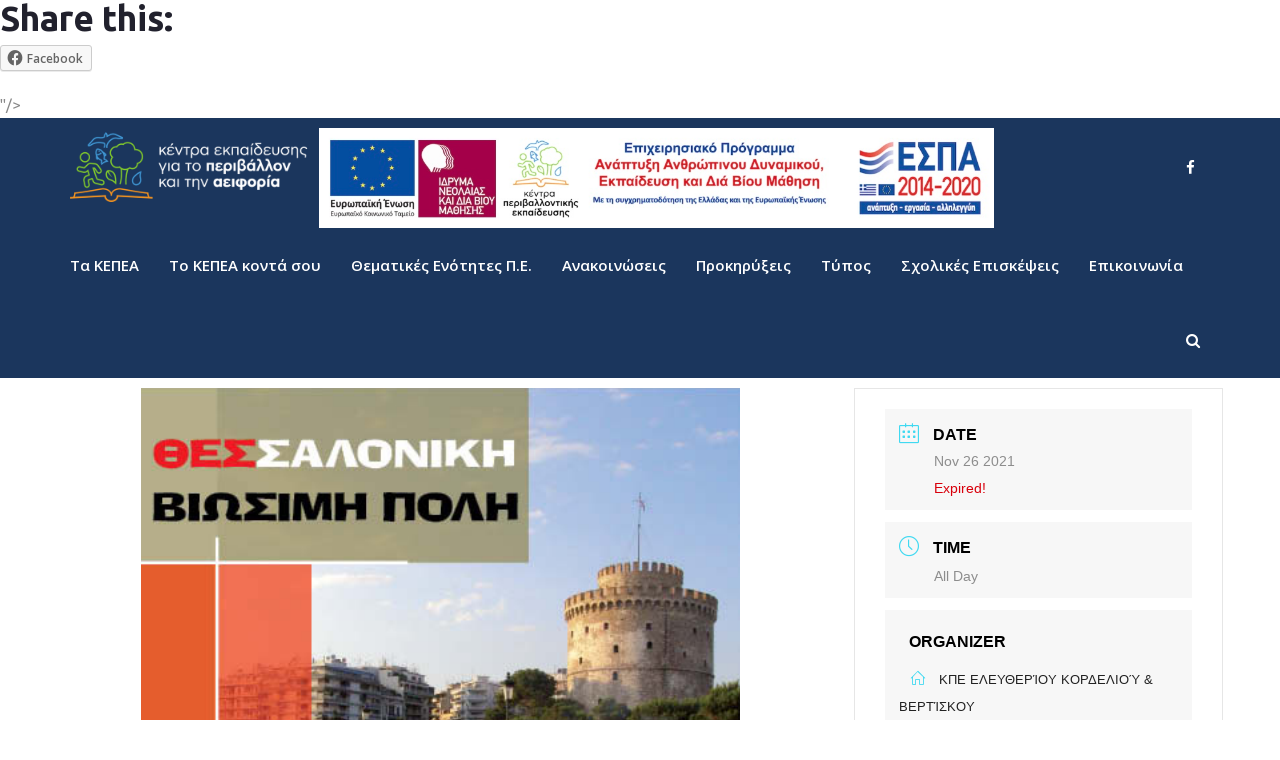

--- FILE ---
content_type: text/html; charset=UTF-8
request_url: https://kpe.inedivim.gr/events/%CF%86%CF%85%CF%84%CE%B5%CF%8D%CE%BF%CF%85%CE%BC%CE%B5-%CE%B4%CE%AD%CE%BD%CF%84%CF%81%CE%B1-%CF%83%CF%84%CE%B9%CF%82-%CF%83%CF%87%CE%BF%CE%BB%CE%B9%CE%BA%CE%AD%CF%82-%CE%B1%CF%85%CE%BB%CE%AD-991-120-3/
body_size: 20760
content:
<!DOCTYPE html>
<html lang="en-US" prefix="og: http://ogp.me/ns# fb: http://ogp.me/ns/fb#" class="no-js no-svg">
<head>
<meta charset="UTF-8">
<meta name="viewport" content="width=device-width, initial-scale=1">
<link rel="profile" href="https://gmpg.org/xfn/11">
<title>«Θεσσαλονίκη, βιώσιμη πόλη» &#8211; Εκπαιδευτικό πρόγραμμα του ΚΠΕ Ελευθερίου &#8211; Κορδελιού &#038; Βερτίσκου &#8211; Κέντρα Εκπαίδευσης για το Περιβάλλον και την Αειφορία</title>
<meta name='robots' content='max-image-preview:large' />
<link rel='dns-prefetch' href='//fonts.googleapis.com' />
<link rel='dns-prefetch' href='//s.w.org' />
<link rel='preconnect' href='https://fonts.gstatic.com' crossorigin />
<link rel="alternate" type="application/rss+xml" title="Κέντρα Εκπαίδευσης για το Περιβάλλον και την Αειφορία &raquo; Feed" href="https://kpe.inedivim.gr/feed/" />
<link rel="alternate" type="application/rss+xml" title="Κέντρα Εκπαίδευσης για το Περιβάλλον και την Αειφορία &raquo; Comments Feed" href="https://kpe.inedivim.gr/comments/feed/" />
<meta property="og:title" content="«Θεσσαλονίκη, βιώσιμη πόλη» &#8211; Εκπαιδευτικό πρόγραμμα του ΚΠΕ Ελευθερίου &#8211; Κορδελιού &#038; Βερτίσκου"/>
<meta property="og:type" content="article"/>
<meta property="og:url" content="https://kpe.inedivim.gr/events/%cf%86%cf%85%cf%84%ce%b5%cf%8d%ce%bf%cf%85%ce%bc%ce%b5-%ce%b4%ce%ad%ce%bd%cf%84%cf%81%ce%b1-%cf%83%cf%84%ce%b9%cf%82-%cf%83%cf%87%ce%bf%ce%bb%ce%b9%ce%ba%ce%ad%cf%82-%ce%b1%cf%85%ce%bb%ce%ad-991-120-3/"/>
<meta property="og:site_name" content="Κέντρα Εκπαίδευσης για το Περιβάλλον και την Αειφορία"/>
<meta property="og:description" content="<p>Το ΚΠΕ Ελευθερίου &#8211; Κορδελιού &#038; Βερτίσκου πρόκειται να υλοποιήσει το εκπαιδευτικό πρόγραμμα «Θεσσαλονίκη, βιώσιμη πόλη», 26 Νοεμβρίου, φιλοξενώντας το 2ο Δημοτικό σχολείο Καρδίας. Χώρος υλοποίησης: Στους δρόμους και τις πλατείες του κέντρου της πόλης. Συνάντηση έξω από τον Λευκό Πύργο. Περιγραφή: Στη διάρκεια μιας διαδρομής στην πόλη κοντά στον Λευκό Πύργο, οι μαθητές παρατηρούν</p>
<div class="sharedaddy sd-sharing-enabled"><div class="robots-nocontent sd-block sd-social sd-social-icon-text sd-sharing"><h3 class="sd-title">Share this:</h3><div class="sd-content"><ul><li class="share-facebook"><a rel="nofollow noopener noreferrer" data-shared="sharing-facebook-7746" class="share-facebook sd-button share-icon" href="https://kpe.inedivim.gr/events/%cf%86%cf%85%cf%84%ce%b5%cf%8d%ce%bf%cf%85%ce%bc%ce%b5-%ce%b4%ce%ad%ce%bd%cf%84%cf%81%ce%b1-%cf%83%cf%84%ce%b9%cf%82-%cf%83%cf%87%ce%bf%ce%bb%ce%b9%ce%ba%ce%ad%cf%82-%ce%b1%cf%85%ce%bb%ce%ad-991-120-3/?share=facebook" target="_blank" title="Click to share on Facebook"><span>Facebook</span></a></li><li class="share-end"></li></ul></div></div></div>"/>
<meta property="og:image" content="https://kpe.inedivim.gr/wp-content/uploads/2021/10/Untitled-1-599x456.png"/>
<meta property="og:image:width" content="599"/>
<meta property="og:image:height" content="456"/>
		<!-- This site uses the Google Analytics by MonsterInsights plugin v8.10.0 - Using Analytics tracking - https://www.monsterinsights.com/ -->
		<!-- Note: MonsterInsights is not currently configured on this site. The site owner needs to authenticate with Google Analytics in the MonsterInsights settings panel. -->
					<!-- No UA code set -->
				<!-- / Google Analytics by MonsterInsights -->
				<script type="text/javascript">
			window._wpemojiSettings = {"baseUrl":"https:\/\/s.w.org\/images\/core\/emoji\/13.0.1\/72x72\/","ext":".png","svgUrl":"https:\/\/s.w.org\/images\/core\/emoji\/13.0.1\/svg\/","svgExt":".svg","source":{"concatemoji":"https:\/\/kpe.inedivim.gr\/wp-includes\/js\/wp-emoji-release.min.js?ver=5.7.14"}};
			!function(e,a,t){var n,r,o,i=a.createElement("canvas"),p=i.getContext&&i.getContext("2d");function s(e,t){var a=String.fromCharCode;p.clearRect(0,0,i.width,i.height),p.fillText(a.apply(this,e),0,0);e=i.toDataURL();return p.clearRect(0,0,i.width,i.height),p.fillText(a.apply(this,t),0,0),e===i.toDataURL()}function c(e){var t=a.createElement("script");t.src=e,t.defer=t.type="text/javascript",a.getElementsByTagName("head")[0].appendChild(t)}for(o=Array("flag","emoji"),t.supports={everything:!0,everythingExceptFlag:!0},r=0;r<o.length;r++)t.supports[o[r]]=function(e){if(!p||!p.fillText)return!1;switch(p.textBaseline="top",p.font="600 32px Arial",e){case"flag":return s([127987,65039,8205,9895,65039],[127987,65039,8203,9895,65039])?!1:!s([55356,56826,55356,56819],[55356,56826,8203,55356,56819])&&!s([55356,57332,56128,56423,56128,56418,56128,56421,56128,56430,56128,56423,56128,56447],[55356,57332,8203,56128,56423,8203,56128,56418,8203,56128,56421,8203,56128,56430,8203,56128,56423,8203,56128,56447]);case"emoji":return!s([55357,56424,8205,55356,57212],[55357,56424,8203,55356,57212])}return!1}(o[r]),t.supports.everything=t.supports.everything&&t.supports[o[r]],"flag"!==o[r]&&(t.supports.everythingExceptFlag=t.supports.everythingExceptFlag&&t.supports[o[r]]);t.supports.everythingExceptFlag=t.supports.everythingExceptFlag&&!t.supports.flag,t.DOMReady=!1,t.readyCallback=function(){t.DOMReady=!0},t.supports.everything||(n=function(){t.readyCallback()},a.addEventListener?(a.addEventListener("DOMContentLoaded",n,!1),e.addEventListener("load",n,!1)):(e.attachEvent("onload",n),a.attachEvent("onreadystatechange",function(){"complete"===a.readyState&&t.readyCallback()})),(n=t.source||{}).concatemoji?c(n.concatemoji):n.wpemoji&&n.twemoji&&(c(n.twemoji),c(n.wpemoji)))}(window,document,window._wpemojiSettings);
		</script>
		<style type="text/css">
img.wp-smiley,
img.emoji {
	display: inline !important;
	border: none !important;
	box-shadow: none !important;
	height: 1em !important;
	width: 1em !important;
	margin: 0 .07em !important;
	vertical-align: -0.1em !important;
	background: none !important;
	padding: 0 !important;
}
</style>
	<link rel='stylesheet' id='wsi-css-css'  href='https://kpe.inedivim.gr/wp-content/plugins/wp-social-broadcast/assets/css/style.css?ver=1.0.0' type='text/css' media='all' />
<link rel='stylesheet' id='mec-select2-style-css'  href='https://kpe.inedivim.gr/wp-content/plugins/modern-events-calendar-lite/assets/packages/select2/select2.min.css?ver=6.0.0' type='text/css' media='all' />
<link rel='stylesheet' id='mec-font-icons-css'  href='https://kpe.inedivim.gr/wp-content/plugins/modern-events-calendar-lite/assets/css/iconfonts.css?ver=5.7.14' type='text/css' media='all' />
<link rel='stylesheet' id='mec-frontend-style-css'  href='https://kpe.inedivim.gr/wp-content/plugins/modern-events-calendar-lite/assets/css/frontend.min.css?ver=6.0.0' type='text/css' media='all' />
<link rel='stylesheet' id='mec-tooltip-style-css'  href='https://kpe.inedivim.gr/wp-content/plugins/modern-events-calendar-lite/assets/packages/tooltip/tooltip.css?ver=5.7.14' type='text/css' media='all' />
<link rel='stylesheet' id='mec-tooltip-shadow-style-css'  href='https://kpe.inedivim.gr/wp-content/plugins/modern-events-calendar-lite/assets/packages/tooltip/tooltipster-sideTip-shadow.min.css?ver=5.7.14' type='text/css' media='all' />
<link rel='stylesheet' id='featherlight-css'  href='https://kpe.inedivim.gr/wp-content/plugins/modern-events-calendar-lite/assets/packages/featherlight/featherlight.css?ver=5.7.14' type='text/css' media='all' />
<link rel='stylesheet' id='mec-lity-style-css'  href='https://kpe.inedivim.gr/wp-content/plugins/modern-events-calendar-lite/assets/packages/lity/lity.min.css?ver=5.7.14' type='text/css' media='all' />
<link rel='stylesheet' id='mec-general-calendar-style-css'  href='https://kpe.inedivim.gr/wp-content/plugins/modern-events-calendar-lite/assets/css/mec-general-calendar.css?ver=5.7.14' type='text/css' media='all' />
<link rel='stylesheet' id='wp-block-library-css'  href='https://kpe.inedivim.gr/wp-includes/css/dist/block-library/style.min.css?ver=5.7.14' type='text/css' media='all' />
<style id='wp-block-library-inline-css' type='text/css'>
.has-text-align-justify{text-align:justify;}
</style>
<link rel='stylesheet' id='wp-block-library-theme-css'  href='https://kpe.inedivim.gr/wp-includes/css/dist/block-library/theme.min.css?ver=5.7.14' type='text/css' media='all' />
<link rel='stylesheet' id='mediaelement-css'  href='https://kpe.inedivim.gr/wp-includes/js/mediaelement/mediaelementplayer-legacy.min.css?ver=4.2.16' type='text/css' media='all' />
<link rel='stylesheet' id='wp-mediaelement-css'  href='https://kpe.inedivim.gr/wp-includes/js/mediaelement/wp-mediaelement.min.css?ver=5.7.14' type='text/css' media='all' />
<link rel='stylesheet' id='contact-form-7-css'  href='https://kpe.inedivim.gr/wp-content/plugins/contact-form-7/includes/css/styles.css?ver=5.5.1' type='text/css' media='all' />
<link rel='stylesheet' id='rs-plugin-settings-css'  href='https://kpe.inedivim.gr/wp-content/plugins/revslider/public/assets/css/rs6.css?ver=6.2.23' type='text/css' media='all' />
<style id='rs-plugin-settings-inline-css' type='text/css'>
#rs-demo-id {}
</style>
<link rel='stylesheet' id='wpsl-styles-css'  href='https://kpe.inedivim.gr/wp-content/plugins/wp-store-locator/css/styles.min.css?ver=2.2.234' type='text/css' media='all' />
<link rel='stylesheet' id='js_composer_front-css'  href='https://kpe.inedivim.gr/wp-content/plugins/js_composer/assets/css/js_composer.min.css?ver=6.6.0' type='text/css' media='all' />
<link rel='stylesheet' id='breno-min-css'  href='https://kpe.inedivim.gr/wp-content/themes/breno/assets/css/theme.min.css?ver=1.0' type='text/css' media='all' />
<link rel='stylesheet' id='breno-style-css'  href='https://kpe.inedivim.gr/wp-content/themes/breno/style.css?ver=1.0' type='text/css' media='all' />
<link rel='stylesheet' id='breno-shortcode-css'  href='https://kpe.inedivim.gr/wp-content/themes/breno/assets/css/shortcode.css?ver=1.0' type='text/css' media='all' />
<link rel='stylesheet' id='breno-theme-style-css'  href='https://kpe.inedivim.gr/wp-content/uploads/breno/theme_1.css?ver=1.0.9' type='text/css' media='all' />
<style id='breno-theme-style-inline-css' type='text/css'>

	/*
	 * Breno Theme Post Style
	 */


</style>
<link rel="preload" as="style" href="https://fonts.googleapis.com/css?family=Ubuntu:300,400,500,700,300italic,400italic,500italic,700italic%7COpen%20Sans:700,600&#038;subset=latin&#038;display=swap&#038;ver=1668724154" /><link rel="stylesheet" href="https://fonts.googleapis.com/css?family=Ubuntu:300,400,500,700,300italic,400italic,500italic,700italic%7COpen%20Sans:700,600&#038;subset=latin&#038;display=swap&#038;ver=1668724154" media="print" onload="this.media='all'"><noscript><link rel="stylesheet" href="https://fonts.googleapis.com/css?family=Ubuntu:300,400,500,700,300italic,400italic,500italic,700italic%7COpen%20Sans:700,600&#038;subset=latin&#038;display=swap&#038;ver=1668724154" /></noscript><link rel='stylesheet' id='social-logos-css'  href='https://kpe.inedivim.gr/wp-content/plugins/jetpack/_inc/social-logos/social-logos.min.css?ver=10.2.2' type='text/css' media='all' />
<link rel='stylesheet' id='jetpack_css-css'  href='https://kpe.inedivim.gr/wp-content/plugins/jetpack/css/jetpack.css?ver=10.2.2' type='text/css' media='all' />
<script type='text/javascript' src='https://kpe.inedivim.gr/wp-includes/js/jquery/jquery.min.js?ver=3.5.1' id='jquery-core-js'></script>
<script type='text/javascript' src='https://kpe.inedivim.gr/wp-includes/js/jquery/jquery-migrate.min.js?ver=3.3.2' id='jquery-migrate-js'></script>
<script type='text/javascript' src='https://kpe.inedivim.gr/wp-content/plugins/modern-events-calendar-lite/assets/js/mec-general-calendar.js?ver=6.0.0' id='mec-general-calendar-script-js'></script>
<script type='text/javascript' id='mec-frontend-script-js-extra'>
/* <![CDATA[ */
var mecdata = {"day":"day","days":"days","hour":"hour","hours":"hours","minute":"minute","minutes":"minutes","second":"second","seconds":"seconds","elementor_edit_mode":"no","recapcha_key":"","ajax_url":"https:\/\/kpe.inedivim.gr\/wp-admin\/admin-ajax.php","fes_nonce":"4b6b895fca","current_year":"2026","current_month":"01","datepicker_format":"dd.mm.yy&d.m.Y"};
/* ]]> */
</script>
<script type='text/javascript' src='https://kpe.inedivim.gr/wp-content/plugins/modern-events-calendar-lite/assets/js/frontend.js?ver=6.0.0' id='mec-frontend-script-js'></script>
<script type='text/javascript' src='https://kpe.inedivim.gr/wp-content/plugins/modern-events-calendar-lite/assets/js/events.js?ver=6.0.0' id='mec-events-script-js'></script>
<script type='text/javascript' src='https://kpe.inedivim.gr/wp-content/plugins/revslider/public/assets/js/rbtools.min.js?ver=6.2.23' id='tp-tools-js'></script>
<script type='text/javascript' src='https://kpe.inedivim.gr/wp-content/plugins/revslider/public/assets/js/rs6.min.js?ver=6.2.23' id='revmin-js'></script>
<!--[if lt IE 9]>
<script type='text/javascript' src='https://kpe.inedivim.gr/wp-content/themes/breno/assets/js/html5.js?ver=3.7.3' id='html5-js'></script>
<![endif]-->
<link rel="https://api.w.org/" href="https://kpe.inedivim.gr/wp-json/" /><link rel="alternate" type="application/json" href="https://kpe.inedivim.gr/wp-json/wp/v2/mec-events/7746" /><link rel="EditURI" type="application/rsd+xml" title="RSD" href="https://kpe.inedivim.gr/xmlrpc.php?rsd" />
<link rel="wlwmanifest" type="application/wlwmanifest+xml" href="https://kpe.inedivim.gr/wp-includes/wlwmanifest.xml" /> 
<meta name="generator" content="WordPress 5.7.14" />
<link rel="canonical" href="https://kpe.inedivim.gr/events/%cf%86%cf%85%cf%84%ce%b5%cf%8d%ce%bf%cf%85%ce%bc%ce%b5-%ce%b4%ce%ad%ce%bd%cf%84%cf%81%ce%b1-%cf%83%cf%84%ce%b9%cf%82-%cf%83%cf%87%ce%bf%ce%bb%ce%b9%ce%ba%ce%ad%cf%82-%ce%b1%cf%85%ce%bb%ce%ad-991-120-3/" />
<link rel='shortlink' href='https://kpe.inedivim.gr/?p=7746' />
<link rel="alternate" type="application/json+oembed" href="https://kpe.inedivim.gr/wp-json/oembed/1.0/embed?url=https%3A%2F%2Fkpe.inedivim.gr%2Fevents%2F%25cf%2586%25cf%2585%25cf%2584%25ce%25b5%25cf%258d%25ce%25bf%25cf%2585%25ce%25bc%25ce%25b5-%25ce%25b4%25ce%25ad%25ce%25bd%25cf%2584%25cf%2581%25ce%25b1-%25cf%2583%25cf%2584%25ce%25b9%25cf%2582-%25cf%2583%25cf%2587%25ce%25bf%25ce%25bb%25ce%25b9%25ce%25ba%25ce%25ad%25cf%2582-%25ce%25b1%25cf%2585%25ce%25bb%25ce%25ad-991-120-3%2F" />
<link rel="alternate" type="text/xml+oembed" href="https://kpe.inedivim.gr/wp-json/oembed/1.0/embed?url=https%3A%2F%2Fkpe.inedivim.gr%2Fevents%2F%25cf%2586%25cf%2585%25cf%2584%25ce%25b5%25cf%258d%25ce%25bf%25cf%2585%25ce%25bc%25ce%25b5-%25ce%25b4%25ce%25ad%25ce%25bd%25cf%2584%25cf%2581%25ce%25b1-%25cf%2583%25cf%2584%25ce%25b9%25cf%2582-%25cf%2583%25cf%2587%25ce%25bf%25ce%25bb%25ce%25b9%25ce%25ba%25ce%25ad%25cf%2582-%25ce%25b1%25cf%2585%25ce%25bb%25ce%25ad-991-120-3%2F&#038;format=xml" />
<meta name="framework" content="Redux 4.3.1" />        <script type="text/javascript">
        var ajaxurl = 'https://kpe.inedivim.gr/wp-admin/admin-ajax.php';
        </script>
    <style type='text/css'>img#wpstats{display:none}</style>
		<meta name="generator" content="Powered by WPBakery Page Builder - drag and drop page builder for WordPress."/>
<meta name="generator" content="Powered by Slider Revolution 6.2.23 - responsive, Mobile-Friendly Slider Plugin for WordPress with comfortable drag and drop interface." />

<!-- Jetpack Open Graph Tags -->
<meta property="og:type" content="article" />
<meta property="og:title" content="«Θεσσαλονίκη, βιώσιμη πόλη» &#8211; Εκπαιδευτικό πρόγραμμα του ΚΠΕ Ελευθερίου &#8211; Κορδελιού &#038; Βερτίσκου" />
<meta property="og:url" content="https://kpe.inedivim.gr/events/%cf%86%cf%85%cf%84%ce%b5%cf%8d%ce%bf%cf%85%ce%bc%ce%b5-%ce%b4%ce%ad%ce%bd%cf%84%cf%81%ce%b1-%cf%83%cf%84%ce%b9%cf%82-%cf%83%cf%87%ce%bf%ce%bb%ce%b9%ce%ba%ce%ad%cf%82-%ce%b1%cf%85%ce%bb%ce%ad-991-120-3/" />
<meta property="og:description" content="Το ΚΠΕ Ελευθερίου &#8211; Κορδελιού &amp; Βερτίσκου πρόκειται να υλοποιήσει το εκπαιδευτικό πρόγραμμα «Θεσσαλονίκη, βιώσιμη πόλη», 26 Νοεμβρίου, φιλοξενώντας το 2ο Δημοτικό σχολείο Καρδίας. Χώρος υ…" />
<meta property="article:published_time" content="2021-11-01T08:26:30+00:00" />
<meta property="article:modified_time" content="2021-11-01T09:56:05+00:00" />
<meta property="og:site_name" content="Κέντρα Εκπαίδευσης για το Περιβάλλον και την Αειφορία" />
<meta property="og:image" content="https://kpe.inedivim.gr/wp-content/uploads/2021/10/Untitled-1.png" />
<meta property="og:image:width" content="599" />
<meta property="og:image:height" content="480" />
<meta property="og:locale" content="en_US" />
<meta name="twitter:text:title" content="«Θεσσαλονίκη, βιώσιμη πόλη» &#8211; Εκπαιδευτικό πρόγραμμα του ΚΠΕ Ελευθερίου &#8211; Κορδελιού &#038; Βερτίσκου" />
<meta name="twitter:image" content="https://kpe.inedivim.gr/wp-content/uploads/2021/10/Untitled-1.png?w=640" />
<meta name="twitter:card" content="summary_large_image" />

<!-- End Jetpack Open Graph Tags -->
<link rel="icon" href="https://kpe.inedivim.gr/wp-content/uploads/2020/12/cropped-KPE-favicon-1-32x32.png" sizes="32x32" />
<link rel="icon" href="https://kpe.inedivim.gr/wp-content/uploads/2020/12/cropped-KPE-favicon-1-192x192.png" sizes="192x192" />
<link rel="apple-touch-icon" href="https://kpe.inedivim.gr/wp-content/uploads/2020/12/cropped-KPE-favicon-1-180x180.png" />
<meta name="msapplication-TileImage" content="https://kpe.inedivim.gr/wp-content/uploads/2020/12/cropped-KPE-favicon-1-270x270.png" />
<script type="text/javascript">function setREVStartSize(e){
			//window.requestAnimationFrame(function() {				 
				window.RSIW = window.RSIW===undefined ? window.innerWidth : window.RSIW;	
				window.RSIH = window.RSIH===undefined ? window.innerHeight : window.RSIH;	
				try {								
					var pw = document.getElementById(e.c).parentNode.offsetWidth,
						newh;
					pw = pw===0 || isNaN(pw) ? window.RSIW : pw;
					e.tabw = e.tabw===undefined ? 0 : parseInt(e.tabw);
					e.thumbw = e.thumbw===undefined ? 0 : parseInt(e.thumbw);
					e.tabh = e.tabh===undefined ? 0 : parseInt(e.tabh);
					e.thumbh = e.thumbh===undefined ? 0 : parseInt(e.thumbh);
					e.tabhide = e.tabhide===undefined ? 0 : parseInt(e.tabhide);
					e.thumbhide = e.thumbhide===undefined ? 0 : parseInt(e.thumbhide);
					e.mh = e.mh===undefined || e.mh=="" || e.mh==="auto" ? 0 : parseInt(e.mh,0);		
					if(e.layout==="fullscreen" || e.l==="fullscreen") 						
						newh = Math.max(e.mh,window.RSIH);					
					else{					
						e.gw = Array.isArray(e.gw) ? e.gw : [e.gw];
						for (var i in e.rl) if (e.gw[i]===undefined || e.gw[i]===0) e.gw[i] = e.gw[i-1];					
						e.gh = e.el===undefined || e.el==="" || (Array.isArray(e.el) && e.el.length==0)? e.gh : e.el;
						e.gh = Array.isArray(e.gh) ? e.gh : [e.gh];
						for (var i in e.rl) if (e.gh[i]===undefined || e.gh[i]===0) e.gh[i] = e.gh[i-1];
											
						var nl = new Array(e.rl.length),
							ix = 0,						
							sl;					
						e.tabw = e.tabhide>=pw ? 0 : e.tabw;
						e.thumbw = e.thumbhide>=pw ? 0 : e.thumbw;
						e.tabh = e.tabhide>=pw ? 0 : e.tabh;
						e.thumbh = e.thumbhide>=pw ? 0 : e.thumbh;					
						for (var i in e.rl) nl[i] = e.rl[i]<window.RSIW ? 0 : e.rl[i];
						sl = nl[0];									
						for (var i in nl) if (sl>nl[i] && nl[i]>0) { sl = nl[i]; ix=i;}															
						var m = pw>(e.gw[ix]+e.tabw+e.thumbw) ? 1 : (pw-(e.tabw+e.thumbw)) / (e.gw[ix]);					
						newh =  (e.gh[ix] * m) + (e.tabh + e.thumbh);
					}				
					if(window.rs_init_css===undefined) window.rs_init_css = document.head.appendChild(document.createElement("style"));					
					document.getElementById(e.c).height = newh+"px";
					window.rs_init_css.innerHTML += "#"+e.c+"_wrapper { height: "+newh+"px }";				
				} catch(e){
					console.log("Failure at Presize of Slider:" + e)
				}					   
			//});
		  };</script>
		<style type="text/css" id="wp-custom-css">
			.sticky-outer{height:auto !important}
@media only screen and (max-width: 768px){
	h1{
		font-size:24px;
		line-height:26px;
	}
	h2{
		font-size:22px;
		line-height:24px;
	}
}
h1.page-title{
	text-transform:none;
}
#breadcrumb .current{
	font-weight:bold;
}
#breadcrumb a:first-child{
	display:none;
}
.single-post .entry-title{
	font-size:1.3em !important;
	line-height:1.4em !important;
}
.kpe-contributors{
	display:none;
}
@media only screen and (max-width: 1024px){
	.kpe-contributors{
		display:block;
}
}		</style>
		<noscript><style> .wpb_animate_when_almost_visible { opacity: 1; }</style></noscript><style type="text/css">.mec-wrap, .mec-wrap div:not([class^="elementor-"]), .lity-container, .mec-wrap h1, .mec-wrap h2, .mec-wrap h3, .mec-wrap h4, .mec-wrap h5, .mec-wrap h6, .entry-content .mec-wrap h1, .entry-content .mec-wrap h2, .entry-content .mec-wrap h3, .entry-content .mec-wrap h4, .entry-content .mec-wrap h5, .entry-content .mec-wrap h6, .mec-wrap .mec-totalcal-box input[type="submit"], .mec-wrap .mec-totalcal-box .mec-totalcal-view span, .mec-agenda-event-title a, .lity-content .mec-events-meta-group-booking select, .lity-content .mec-book-ticket-variation h5, .lity-content .mec-events-meta-group-booking input[type="number"], .lity-content .mec-events-meta-group-booking input[type="text"], .lity-content .mec-events-meta-group-booking input[type="email"],.mec-organizer-item a, .mec-single-event .mec-events-meta-group-booking ul.mec-book-tickets-container li.mec-book-ticket-container label { font-family: "Montserrat", -apple-system, BlinkMacSystemFont, "Segoe UI", Roboto, sans-serif;}.mec-event-content p, .mec-search-bar-result .mec-event-detail{ font-family: Roboto, sans-serif;} .mec-wrap .mec-totalcal-box input, .mec-wrap .mec-totalcal-box select, .mec-checkboxes-search .mec-searchbar-category-wrap, .mec-wrap .mec-totalcal-box .mec-totalcal-view span { font-family: "Roboto", Helvetica, Arial, sans-serif; }.mec-event-grid-modern .event-grid-modern-head .mec-event-day, .mec-event-list-minimal .mec-time-details, .mec-event-list-minimal .mec-event-detail, .mec-event-list-modern .mec-event-detail, .mec-event-grid-minimal .mec-time-details, .mec-event-grid-minimal .mec-event-detail, .mec-event-grid-simple .mec-event-detail, .mec-event-cover-modern .mec-event-place, .mec-event-cover-clean .mec-event-place, .mec-calendar .mec-event-article .mec-localtime-details div, .mec-calendar .mec-event-article .mec-event-detail, .mec-calendar.mec-calendar-daily .mec-calendar-d-top h2, .mec-calendar.mec-calendar-daily .mec-calendar-d-top h3, .mec-toggle-item-col .mec-event-day, .mec-weather-summary-temp { font-family: "Roboto", sans-serif; } .mec-fes-form, .mec-fes-list, .mec-fes-form input, .mec-event-date .mec-tooltip .box, .mec-event-status .mec-tooltip .box, .ui-datepicker.ui-widget, .mec-fes-form button[type="submit"].mec-fes-sub-button, .mec-wrap .mec-timeline-events-container p, .mec-wrap .mec-timeline-events-container h4, .mec-wrap .mec-timeline-events-container div, .mec-wrap .mec-timeline-events-container a, .mec-wrap .mec-timeline-events-container span { font-family: -apple-system, BlinkMacSystemFont, "Segoe UI", Roboto, sans-serif !important; }</style></head>
<body class="mec-events-template-default single single-mec-events postid-7746 wp-embed-responsive wpb-js-composer js-comp-ver-6.6.0 vc_responsive" data-scroll-time="" data-scroll-distance="">
		<div class="kpe-contributors">
		<img src="https://kpe.inedivim.gr/wp-content/uploads/2022/11/espa.jpg" alt="Contributors"/>
		</div>
		<div class="mobile-header">
		<!-- <img src="https://kpe.inedivim.gr/wp-content/uploads/2022/11/espa.jpg" alt="Contributors"/> -->
			<div class="mobile-header-inner hidden-lg-up hidden-lg-land-up">
										<div class="container">
						<ul class="mobile-header-items nav pull-left">
								<li class="nav-item">
						<div class="nav-item-inner">
					<div class="mobile-logo"><a href="https://kpe.inedivim.gr/" title="Κέντρα Εκπαίδευσης για το Περιβάλλον και την Αειφορία" ><img class="img-responsive" src="https://kpe.inedivim.gr/wp-content/uploads/2022/04/KPE-Logo_ColoredGlyph.png" alt="Κέντρα Εκπαίδευσης για το Περιβάλλον και την Αειφορία" title="Κέντρα Εκπαίδευσης για το Περιβάλλον και την Αειφορία" /></a></div>						</div>
					</li>
							</ul>
							<ul class="mobile-header-items nav pull-right">
								<li class="nav-item">
						<div class="nav-item-inner">
					<a class="mobile-bar-toggle" href="#"><i class="fa fa-bars"></i></a>						</div>
					</li>
							</ul>
									</div><!-- container -->
							</div>
		</div>
				<div class="mobile-bar animate-from-top">
			<a class="mobile-bar-toggle close" href="#"></a>
			<div class="mobile-bar-inner">
				<div class="container">
							<ul class="mobile-bar-items nav flex-column mobile-bar-middle">
										<li class="nav-item">
							<div class="nav-item-inner">
						<div class="mobile-logo"><a href="https://kpe.inedivim.gr/" title="Κέντρα Εκπαίδευσης για το Περιβάλλον και την Αειφορία" ><img class="img-responsive" src="https://kpe.inedivim.gr/wp-content/uploads/2022/04/KPE-Logo_ColoredGlyph.png" alt="Κέντρα Εκπαίδευσης για το Περιβάλλον και την Αειφορία" title="Κέντρα Εκπαίδευσης για το Περιβάλλον και την Αειφορία" /></a></div>							</div>
						</li>
										<li class="nav-item">
							<div class="nav-item-inner">
						<div class="breno-mobile-main-menu"></div>							</div>
						</li>
									</ul>
								</div><!-- container -->
			</div>
		</div>
		<div id="page" class="breno-wrapper">
		<header class="breno-header">
		
					<div class="header-inner hidden-md-down hidden-md-land-down">
	 <div class="sticky-outer">  <div class="sticky-head"> 						<div class="logobar clearfix">
							<div class="custom-container logobar-inner">
											<ul class="logobar-items nav pull-left">
						<li class="nav-item">
					<div class="nav-item-inner">
				
			<div class="main-logo">
				<a href="https://kpe.inedivim.gr/" title="Κέντρα Εκπαίδευσης για το Περιβάλλον και την Αειφορία" ><img class="custom-logo img-responsive" src="https://kpe.inedivim.gr/wp-content/uploads/2022/04/kepea-logo-white.png" alt="Κέντρα Εκπαίδευσης για το Περιβάλλον και την Αειφορία" title="Κέντρα Εκπαίδευσης για το Περιβάλλον και την Αειφορία" /></a>
			</div><div class="sticky-logo"><a href="https://kpe.inedivim.gr/" title="Κέντρα Εκπαίδευσης για το Περιβάλλον και την Αειφορία" ><img class="img-responsive" src="https://kpe.inedivim.gr/wp-content/uploads/2022/04/kepea-logo-white.png" alt="Κέντρα Εκπαίδευσης για το Περιβάλλον και την Αειφορία" title="Κέντρα Εκπαίδευσης για το Περιβάλλον και την Αειφορία" /></a></div>					</div>
				</li>
						<li class="nav-item">
					<div class="nav-item-inner">
									</div>
				</li>
					</ul>
					<ul class="logobar-items nav pull-center text-center">
						<li class="nav-item">
					<div class="nav-item-inner">
				<img src="https://kpe.inedivim.gr/wp-content/uploads/2022/11/espa.jpg" alt="Contributors" style="margin-top:10px; margin-left:35px;"/>					</div>
				</li>
					</ul>
					<ul class="logobar-items nav pull-right">
						<li class="nav-item">
					<div class="nav-item-inner">
				<ul class="nav social-icons  social-transparent social-white social-h-own social- social-"><li class="nav-item">
								<a href="https://www.facebook.com/kpe.inedivim" class="nav-link social-fb" target="_blank">
									<i class=" fa fa-facebook"></i>
								</a>
							</li></ul>					</div>
				</li>
					</ul>
									</div>
													</div>
											<nav class="navbar clearfix">
							<div class="custom-container navbar-inner">
											<ul class="navbar-items nav pull-left">
						<li class="nav-item">
					<div class="nav-item-inner">
				<ul id="breno-main-menu" class="nav breno-main-menu"><li id="menu-item-5831" class="menu-item menu-item-type-post_type menu-item-object-page nav-item menu-item-5831"><a href="https://kpe.inedivim.gr/ta-kpe/" class="nav-link">Τα ΚΕΠΕΑ</a></li>
<li id="menu-item-5804" class="menu-item menu-item-type-post_type menu-item-object-page nav-item menu-item-5804"><a href="https://kpe.inedivim.gr/%cf%84%ce%bf-%ce%ba%cf%80%ce%b5-%ce%ba%ce%bf%ce%bd%cf%84%ce%ac-%cf%83%ce%bf%cf%85/" class="nav-link">Το ΚΕΠΕΑ κοντά σου</a></li>
<li id="menu-item-5909" class="menu-item menu-item-type-post_type menu-item-object-page nav-item menu-item-5909"><a href="https://kpe.inedivim.gr/thematikes-enotites-pe/" class="nav-link">Θεματικές Ενότητες Π.Ε.</a></li>
<li id="menu-item-5858" class="menu-item menu-item-type-post_type menu-item-object-page nav-item menu-item-5858"><a href="https://kpe.inedivim.gr/anakoinoseis-kpe/" class="nav-link">Ανακοινώσεις</a></li>
<li id="menu-item-5873" class="menu-item menu-item-type-post_type menu-item-object-page nav-item menu-item-5873"><a href="https://kpe.inedivim.gr/prokirikseis-kpe/" class="nav-link">Προκηρύξεις</a></li>
<li id="menu-item-6174" class="menu-item menu-item-type-post_type menu-item-object-page nav-item menu-item-6174"><a href="https://kpe.inedivim.gr/typos-kpe/" class="nav-link">Τύπος</a></li>
<li id="menu-item-11223" class="menu-item menu-item-type-post_type menu-item-object-post nav-item menu-item-11223"><a href="https://kpe.inedivim.gr/%cf%83%cf%87%ce%bf%ce%bb%ce%b9%ce%ba%ce%ad%cf%82-%ce%b5%cf%80%ce%b9%cf%83%ce%ba%ce%ad%cf%88%ce%b5%ce%b9%cf%82-%cf%83%cf%84%ce%b1-%ce%ba%ce%b5%cf%80%ce%b5%ce%b1-%cf%83%cf%87%ce%bf%ce%bb%ce%b9%ce%ba/" class="nav-link">Σχολικές Επισκέψεις</a></li>
<li id="menu-item-5803" class="menu-item menu-item-type-post_type menu-item-object-page nav-item menu-item-5803"><a href="https://kpe.inedivim.gr/epikoinonia/" class="nav-link">Επικοινωνία</a></li>
</ul>					</div>
				</li>
					</ul>
					<ul class="navbar-items nav pull-right">
						<li class="nav-item">
					<div class="nav-item-inner">
				<div class="search-toggle-wrap"><a class="full-bar-search-toggle" href="#"><i class="fa fa-search"></i></a></div>					</div>
				</li>
					</ul>
									</div>
							
					<div class="full-bar-search-wrap">
						<form method="get" class="search-form" action="https://kpe.inedivim.gr/">
							<div class="input-group">

							<input type="text" name="s" class="form-control" value="" placeholder="Αναζήτηση...">

							</div>
						</form>
						<a href="#" class="close full-bar-search-toggle"></a>
					</div>						</nav>
					 </div><!--stikcy outer--> 
				</div><!-- sticky-head or sticky-scroll --> 		</div>
			
	</header>
	<div class="breno-content-wrapper">
    <section id="main-content" class="mec-container">

        
        
            <div class="mec-wrap colorskin-custom clearfix " id="mec_skin_7613">
		<article class="row mec-single-event">

		<!-- start breadcrumbs -->
				<!-- end breadcrumbs -->

		<div class="col-md-8">
			<div class="mec-events-event-image"><img width="599" height="480" src="https://kpe.inedivim.gr/wp-content/uploads/2021/10/Untitled-1.png" class="attachment-full size-full wp-post-image" alt="" loading="lazy" data-mec-postid="7746" /></div>
			<div class="mec-event-content">
								<h1 class="mec-single-title">«Θεσσαλονίκη, βιώσιμη πόλη» &#8211; Εκπαιδευτικό πρόγραμμα του ΚΠΕ Ελευθερίου &#8211; Κορδελιού &#038; Βερτίσκου</h1>
				<div class="mec-single-event-description mec-events-content"><p>Το ΚΠΕ Ελευθερίου &#8211; Κορδελιού & Βερτίσκου πρόκειται να υλοποιήσει το εκπαιδευτικό πρόγραμμα «Θεσσαλονίκη, βιώσιμη πόλη», 26 Νοεμβρίου, φιλοξενώντας το 2ο Δημοτικό σχολείο Καρδίας.</p>
<p>Χώρος υλοποίησης: Στους δρόμους και τις πλατείες του κέντρου της πόλης. Συνάντηση έξω από τον Λευκό Πύργο.</p>
<p>Περιγραφή: Στη διάρκεια μιας διαδρομής στην πόλη κοντά στον Λευκό Πύργο, οι μαθητές παρατηρούν την καθημερινή ζωή μέσα από την κριτική ματιά του πολίτη που ενδιαφέρεται να βελτιώσει το περιβάλλον της πόλης του. Αναδεικνύονται ζητήματα καθημερινότητας και ποιότητας ζωής στην πόλη μας και ο ρόλος των θεσμών και των πολιτών στην επιδίωξη της βελτίωσής τους. Θίγονται ζητήματα μετακίνησης, ελεύθερων χώρων, ιστορικών μνημείων πολιτιστικής κληρονομιάς, πρασίνου, προσβασιμότητας, ηχορύπανσης, καθαριότητας και των θεσμών που διαχειρίζονται τα θέματα αυτά. Αναζητούνται τα χαρακτηριστικά των βιώσιμων πόλεων και συζητούνται πιθανές δράσεις για να τη βελτίωση της γειτονιάς.</p>
<p>Το <strong>εκπαιδευτικό υλικό</strong> που έχει εκδώσει για το πρόγραμμα το ΚΠΕ είναι διαθέσιμο και σε ηλεκτρονική μορφή:</p>
<p><strong><img src="http://www.kpe-thess.gr/?wpfilebase_thumbnail=1&fid=25&name=thumb_BIWSIMH_POLH_thumb-87x120.jpg" alt="Icon of Θεσσαλονίκη Βιώσιμη Πόλη" /> <a title="Download Θεσσαλονίκη Βιώσιμη Πόλη" href="http://www.kpe-thess.gr/download/ekdoseis/ekpaideytiko_yliko/Biwsimi_Poli.pdf">Θεσσαλονίκη Βιώσιμη Πόλη</a> (12.3 MiB) <a href="http://www.kpe-thess.gr/download/ekdoseis/ekpaideytiko_yliko/Biwsimi_Poli.pdf">http://www.kpe-thess.gr/download/ekdoseis/ekpaideytiko_yliko/Biwsimi_Poli.pdf</a></strong></p>
<div class="sharedaddy sd-sharing-enabled"><div class="robots-nocontent sd-block sd-social sd-social-icon-text sd-sharing"><h3 class="sd-title">Share this:</h3><div class="sd-content"><ul><li class="share-facebook"><a rel="nofollow noopener noreferrer" data-shared="sharing-facebook-7746" class="share-facebook sd-button share-icon" href="https://kpe.inedivim.gr/events/%cf%86%cf%85%cf%84%ce%b5%cf%8d%ce%bf%cf%85%ce%bc%ce%b5-%ce%b4%ce%ad%ce%bd%cf%84%cf%81%ce%b1-%cf%83%cf%84%ce%b9%cf%82-%cf%83%cf%87%ce%bf%ce%bb%ce%b9%ce%ba%ce%ad%cf%82-%ce%b1%cf%85%ce%bb%ce%ad-991-120-3/?share=facebook" target="_blank" title="Click to share on Facebook"><span>Facebook</span></a></li><li class="share-end"></li></ul></div></div></div></div>
			</div>

			
			<!-- Custom Data Fields -->
			
			<div class="mec-event-info-mobile"></div>

			<!-- Export Module -->
			<div class="mec-event-export-module mec-frontbox">
     <div class="mec-event-exporting">
        <div class="mec-export-details">
            <ul>
                <li><a class="mec-events-gcal mec-events-button mec-color mec-bg-color-hover mec-border-color" href="https://calendar.google.com/calendar/render?action=TEMPLATE&text=%C2%AB%CE%98%CE%B5%CF%83%CF%83%CE%B1%CE%BB%CE%BF%CE%BD%CE%AF%CE%BA%CE%B7%2C+%CE%B2%CE%B9%CF%8E%CF%83%CE%B9%CE%BC%CE%B7+%CF%80%CF%8C%CE%BB%CE%B7%C2%BB+%26%238211%3B+%CE%95%CE%BA%CF%80%CE%B1%CE%B9%CE%B4%CE%B5%CF%85%CF%84%CE%B9%CE%BA%CF%8C+%CF%80%CF%81%CF%8C%CE%B3%CF%81%CE%B1%CE%BC%CE%BC%CE%B1+%CF%84%CE%BF%CF%85+%CE%9A%CE%A0%CE%95+%CE%95%CE%BB%CE%B5%CF%85%CE%B8%CE%B5%CF%81%CE%AF%CE%BF%CF%85+%26%238211%3B+%CE%9A%CE%BF%CF%81%CE%B4%CE%B5%CE%BB%CE%B9%CE%BF%CF%8D+%26%23038%3B+%CE%92%CE%B5%CF%81%CF%84%CE%AF%CF%83%CE%BA%CE%BF%CF%85&dates=20211125T210000Z/20211126T210000Z&details=%CE%A4%CE%BF+%CE%9A%CE%A0%CE%95+%CE%95%CE%BB%CE%B5%CF%85%CE%B8%CE%B5%CF%81%CE%AF%CE%BF%CF%85+-+%CE%9A%CE%BF%CF%81%CE%B4%CE%B5%CE%BB%CE%B9%CE%BF%CF%8D+%26amp%3B+%CE%92%CE%B5%CF%81%CF%84%CE%AF%CF%83%CE%BA%CE%BF%CF%85+%CF%80%CF%81%CF%8C%CE%BA%CE%B5%CE%B9%CF%84%CE%B1%CE%B9+%CE%BD%CE%B1+%CF%85%CE%BB%CE%BF%CF%80%CE%BF%CE%B9%CE%AE%CF%83%CE%B5%CE%B9+%CF%84%CE%BF+%CE%B5%CE%BA%CF%80%CE%B1%CE%B9%CE%B4%CE%B5%CF%85%CF%84%CE%B9%CE%BA%CF%8C+%CF%80%CF%81%CF%8C%CE%B3%CF%81%CE%B1%CE%BC%CE%BC%CE%B1+%C2%AB%CE%98%CE%B5%CF%83%CF%83%CE%B1%CE%BB%CE%BF%CE%BD%CE%AF%CE%BA%CE%B7%2C+%CE%B2%CE%B9%CF%8E%CF%83%CE%B9%CE%BC%CE%B7+%CF%80%CF%8C%CE%BB%CE%B7%C2%BB%2C+26+%CE%9D%CE%BF%CE%B5%CE%BC%CE%B2%CF%81%CE%AF%CE%BF%CF%85%2C+%CF%86%CE%B9%CE%BB%CE%BF%CE%BE%CE%B5%CE%BD%CF%8E%CE%BD%CF%84%CE%B1%CF%82+%CF%84%CE%BF+2%CE%BF+%CE%94%CE%B7%CE%BC%CE%BF%CF%84%CE%B9%CE%BA%CF%8C+%CF%83%CF%87%CE%BF%CE%BB%CE%B5%CE%AF%CE%BF+%CE%9A%CE%B1%CF%81%CE%B4%CE%AF%CE%B1%CF%82.%0D%0A%0D%0A%CE%A7%CF%8E%CF%81%CE%BF%CF%82+%CF%85%CE%BB%CE%BF%CF%80%CE%BF%CE%AF%CE%B7%CF%83%CE%B7%CF%82%3A+%CE%A3%CF%84%CE%BF%CF%85%CF%82+%CE%B4%CF%81%CF%8C%CE%BC%CE%BF%CF%85%CF%82+%CE%BA%CE%B1%CE%B9+%CF%84%CE%B9%CF%82+%CF%80%CE%BB%CE%B1%CF%84%CE%B5%CE%AF%CE%B5%CF%82+%CF%84%CE%BF%CF%85+%CE%BA%CE%AD%CE%BD%CF%84%CF%81%CE%BF%CF%85+%CF%84%CE%B7%CF%82+%CF%80%CF%8C%CE%BB%CE%B7%CF%82.+%CE%A3%CF%85%CE%BD%CE%AC%CE%BD%CF%84%CE%B7%CF%83%CE%B7+%CE%AD%CE%BE%CF%89+%CE%B1%CF%80%CF%8C+%CF%84%CE%BF%CE%BD+%CE%9B%CE%B5%CF%85%CE%BA%CF%8C+%CE%A0%CF%8D%CF%81%CE%B3%CE%BF.%0D%0A%0D%0A%CE%A0%CE%B5%CF%81%CE%B9%CE%B3%CF%81%CE%B1%CF%86%CE%AE%3A+%CE%A3%CF%84%CE%B7+%CE%B4%CE%B9%CE%AC%CF%81%CE%BA%CE%B5%CE%B9%CE%B1+%CE%BC%CE%B9%CE%B1%CF%82+%CE%B4%CE%B9%CE%B1%CE%B4%CF%81%CE%BF%CE%BC%CE%AE%CF%82+%CF%83%CF%84%CE%B7%CE%BD+%CF%80%CF%8C%CE%BB%CE%B7+%CE%BA%CE%BF%CE%BD%CF%84%CE%AC+%CF%83%CF%84%CE%BF%CE%BD+%CE%9B%CE%B5%CF%85%CE%BA%CF%8C+%CE%A0%CF%8D%CF%81%CE%B3%CE%BF%2C+%CE%BF%CE%B9+%CE%BC%CE%B1%CE%B8%CE%B7%CF%84%CE%AD%CF%82+%CF%80%CE%B1%CF%81%CE%B1%CF%84%CE%B7%CF%81%CE%BF%CF%8D%CE%BD+%CF%84%CE%B7%CE%BD+%CE%BA%CE%B1%CE%B8%CE%B7%CE%BC%CE%B5%CF%81%CE%B9%CE%BD%CE%AE+%CE%B6%CF%89%CE%AE+%CE%BC%CE%AD%CF%83%CE%B1+%CE%B1%CF%80%CF%8C+%CF%84%CE%B7%CE%BD+%CE%BA%CF%81%CE%B9%CF%84%CE%B9%CE%BA%CE%AE+%CE%BC%CE%B1%CF%84%CE%B9%CE%AC+%CF%84%CE%BF%CF%85+%CF%80%CE%BF%CE%BB%CE%AF%CF%84%CE%B7+%CF%80%CE%BF%CF%85+%CE%B5%CE%BD%CE%B4%CE%B9%CE%B1%CF%86%CE%AD%CF%81%CE%B5%CF%84%CE%B1%CE%B9+%CE%BD%CE%B1+%CE%B2%CE%B5%CE%BB%CF%84%CE%B9%CF%8E%CF%83%CE%B5%CE%B9+%CF%84%CE%BF+%CF%80%CE%B5%CF%81%CE%B9%CE%B2%CE%AC%CE%BB%CE%BB%CE%BF%CE%BD+%CF%84%CE%B7%CF%82+%CF%80%CF%8C%CE%BB%CE%B7%CF%82+%CF%84%CE%BF%CF%85.+%CE%91%CE%BD%CE%B1%CE%B4%CE%B5%CE%B9%CE%BA%CE%BD%CF%8D%CE%BF%CE%BD%CF%84%CE%B1%CE%B9+%CE%B6%CE%B7%CF%84%CE%AE%CE%BC%CE%B1%CF%84%CE%B1+%CE%BA%CE%B1%CE%B8%CE%B7%CE%BC%CE%B5%CF%81%CE%B9%CE%BD%CF%8C%CF%84%CE%B7%CF%84%CE%B1%CF%82+%CE%BA%CE%B1%CE%B9+%CF%80%CE%BF%CE%B9%CF%8C%CF%84%CE%B7%CF%84%CE%B1%CF%82+%CE%B6%CF%89%CE%AE%CF%82+%CF%83%CF%84%CE%B7%CE%BD+%CF%80%CF%8C%CE%BB%CE%B7+%CE%BC%CE%B1%CF%82+%CE%BA%CE%B1%CE%B9+%CE%BF+%CF%81%CF%8C%CE%BB%CE%BF%CF%82+%CF%84%CF%89%CE%BD+%CE%B8%CE%B5%CF%83%CE%BC%CF%8E%CE%BD+%CE%BA%CE%B1%CE%B9+%CF%84%CF%89%CE%BD+%CF%80%CE%BF%CE%BB%CE%B9%CF%84%CF%8E%CE%BD+%CF%83%CF%84%CE%B7%CE%BD+%CE%B5%CF%80%CE%B9%CE%B4%CE%AF%CF%89%CE%BE%CE%B7+%CF%84%CE%B7%CF%82+%CE%B2%CE%B5%CE%BB%CF%84%CE%AF%CF%89%CF%83%CE%AE%CF%82+%CF%84%CE%BF%CF%85%CF%82.+%CE%98%CE%AF%CE%B3%CE%BF%CE%BD%CF%84%CE%B1%CE%B9+%CE%B6%CE%B7%CF%84%CE%AE%CE%BC%CE%B1%CF%84%CE%B1+%CE%BC%CE%B5%CF%84%CE%B1%CE%BA%CE%AF%CE%BD%CE%B7%CF%83%CE%B7%CF%82%2C+%CE%B5%CE%BB%CE%B5%CF%8D%CE%B8%CE%B5%CF%81%CF%89%CE%BD+%CF%87%CF%8E%CF%81%CF%89%CE%BD%2C+%CE%B9%CF%83%CF%84%CE%BF%CF%81%CE%B9%CE%BA%CF%8E%CE%BD+%CE%BC%CE%BD%CE%B7%CE%BC%CE%B5%CE%AF%CF%89%CE%BD+%CF%80%CE%BF%CE%BB%CE%B9%CF%84%CE%B9%CF%83%CF%84%CE%B9%CE%BA%CE%AE%CF%82+%CE%BA%CE%BB%CE%B7%CF%81%CE%BF%CE%BD%CE%BF%CE%BC%CE%B9%CE%AC%CF%82%2C+%CF%80%CF%81%CE%B1%CF%83%CE%AF%CE%BD%CE%BF%CF%85%2C+%CF%80%CF%81%CE%BF%CF%83%CE%B2%CE%B1%CF%83%CE%B9%CE%BC%CF%8C%CF%84%CE%B7%CF%84%CE%B1%CF%82%2C+%CE%B7%CF%87%CE%BF%CF%81%CF%8D%CF%80%CE%B1%CE%BD%CF%83%CE%B7%CF%82%2C+%CE%BA%CE%B1%CE%B8%CE%B1%CF%81%CE%B9%CF%8C%CF%84%CE%B7%CF%84%CE%B1%CF%82+%CE%BA%CE%B1%CE%B9+%CF%84%CF%89%CE%BD+%CE%B8%CE%B5%CF%83%CE%BC%CF%8E%CE%BD+%CF%80%CE%BF%CF%85+%CE%B4%CE%B9%CE%B1%CF%87%CE%B5%CE%B9%CF%81%CE%AF%CE%B6%CE%BF%CE%BD%CF%84%CE%B1%CE%B9+%CF%84%CE%B1+%CE%B8%CE%AD%CE%BC%CE%B1%CF%84%CE%B1+%CE%B1%CF%85%CF%84%CE%AC.+%CE%91%CE%BD%CE%B1%CE%B6%CE%B7%CF%84%CE%BF%CF%8D%CE%BD%CF%84%CE%B1%CE%B9+%CF%84%CE%B1+%CF%87%CE%B1%CF%81%CE%B1%CE%BA%CF%84%CE%B7%CF%81%CE%B9%CF%83%CF%84%CE%B9%CE%BA%CE%AC+%CF%84%CF%89%CE%BD+%CE%B2%CE%B9%CF%8E%CF%83%CE%B9%CE%BC%CF%89%CE%BD+%CF%80%CF%8C%CE%BB%CE%B5%CF%89%CE%BD+%CE%BA%CE%B1%CE%B9+%CF%83%CF%85%CE%B6%CE%B7%CF%84%CE%BF%CF%8D%CE%BD%CF%84%CE%B1%CE%B9+%CF%80%CE%B9%CE%B8%CE%B1%CE%BD%CE%AD%CF%82+%CE%B4%CF%81%CE%AC%CF%83%CE%B5%CE%B9%CF%82+%CE%B3%CE%B9%CE%B1+%CE%BD%CE%B1+%CF%84%CE%B7+%CE%B2%CE%B5%CE%BB%CF%84%CE%AF%CF%89%CF%83%CE%B7+%CF%84%CE%B7%CF%82+%CE%B3%CE%B5%CE%B9%CF%84%CE%BF%CE%BD%CE%B9%CE%AC%CF%82.%0D%0A%0D%0A%CE%A4%CE%BF%C2%A0%CE%B5%CE%BA%CF%80%CE%B1%CE%B9%CE%B4%CE%B5%CF%85%CF%84%CE%B9%CE%BA%CF%8C+%CF%85%CE%BB%CE%B9%CE%BA%CF%8C+%CF%80%CE%BF%CF%85+%CE%AD%CF%87%CE%B5%CE%B9+%CE%B5%CE%BA%CE%B4%CF%8E%CF%83%CE%B5%CE%B9+%CE%B3%CE%B9%CE%B1+%CF%84%CE%BF+%CF%80%CF%81%CF%8C%CE%B3%CF%81%CE%B1%CE%BC%CE%BC%CE%B1+%CF%84%CE%BF+%CE%9A%CE%A0%CE%95+%CE%B5%CE%AF%CE%BD%CE%B1%CE%B9+%CE%B4%CE%B9%CE%B1%CE%B8%CE%AD%CF%83%CE%B9%CE%BC%CE%BF+%CE%BA%CE%B1%CE%B9+%CF%83%CE%B5+%CE%B7%CE%BB%CE%B5%CE%BA%CF%84%CF%81%CE%BF%CE%BD%CE%B9%CE%BA%CE%AE+%CE%BC%CE%BF%CF%81%CF%86%CE%AE%3A%0D%0A%0D%0A%C2%A0%CE%98%CE%B5%CF%83%CF%83%CE%B1%CE%BB%CE%BF%CE%BD%CE%AF%CE%BA%CE%B7+%CE%92%CE%B9%CF%8E%CF%83%CE%B9%CE%BC%CE%B7+%CE%A0%CF%8C%CE%BB%CE%B7%C2%A0%2812.3+MiB%29+http%3A%2F%2Fwww.kpe-thess.gr%2Fdownload%2Fekdoseis%2Fekpaideytiko_yliko%2FBiwsimi_Poli.pdf" target="_blank">+ Add to Google Calendar</a></li>                <li><a class="mec-events-gcal mec-events-button mec-color mec-bg-color-hover mec-border-color" href="https://kpe.inedivim.gr/?method=ical&id=7746">+ iCal / Outlook export</a></li>            </ul>
        </div>
    </div>
</div>
			<!-- Countdown module -->
			            <div class="mec-events-meta-group mec-events-meta-group-countdown">
                <div class="mec-end-counts"><h3>The event is finished.</h3></div>            </div>
			
			<!-- Hourly Schedule -->
			
			
			<!-- Booking Module -->
			
			<!-- Tags -->
			<div class="mec-events-meta-group mec-events-meta-group-tags">
                			</div>

		</div>

					<div class="col-md-4">

				<div class="mec-event-info-desktop mec-event-meta mec-color-before mec-frontbox">
											<div class="mec-single-event-date">
							<i class="mec-sl-calendar"></i>
							<h3 class="mec-date">Date</h3>
							<dl>
																	<dd><abbr class="mec-events-abbr"><span class="mec-start-date-label" itemprop="startDate">Nov 26 2021</span></abbr></dd>
															</dl>
							<dl><dd><span class="mec-holding-status mec-holding-status-expired">Expired!</span></dd></dl>						</div>

													<div class="mec-single-event-time">
								<i class="mec-sl-clock " style=""></i>
								<h3 class="mec-time">Time</h3>
								<i class="mec-time-comment"></i>
								<dl>
																			<dd><abbr class="mec-events-abbr">All Day</abbr></dd>
																	</dl>
							</div>
							
					<!-- Local Time Module -->
					
					
										
					
					

					
																					<div class="mec-single-event-organizer">
														<h3 class="mec-events-single-section-title">Organizer</h3>
							<dl>
															<dd class="mec-organizer">
									<i class="mec-sl-home"></i>
									<h6>ΚΠΕ Ελευθερίου Κορδελιού &amp; Βερτίσκου</h6>
								</dd>
														</dl>
						</div>
						
					<!-- Register Booking Button -->
					
				</div>

				<!-- Speakers Module -->
				
				<!-- Attendees List Module -->
				
				<!-- Next Previous Module -->
				
				<!-- Links Module -->
				
				<!-- Weather Module -->
				
				<!-- Google Maps Module -->
				<div class="mec-events-meta-group mec-events-meta-group-gmap">
									</div>

				<!-- QRCode Module -->
				
				<!-- Widgets -->
				<section id="search-2" class="widget widget_search">
		<form method="get" class="search-form" action="https://kpe.inedivim.gr/">
			<div class="input-group">
				<input type="text" class="form-control" name="s" value="" placeholder="Αναζήτηση...">
				<span class="input-group-btn">
					<button class="btn btn-secondary" type="submit"><i class="fa fa-search"></i></button>
				</span>
			</div>
		</form></section><section id="breno_latest_post_widget-1" class="widget breno_latest_post_widget"><h3 class="widget-title">Πρόσφατα άρθρα</h3>
			<div class="widg-content">

				<ul class="side-newsfeed">

				

				
					
					<li>					

						<div class="side-item">

							<div class="side-image">

							
								<a href="https://kpe.inedivim.gr/3%ce%bf-%ce%b8%ce%b5%cf%81%ce%b9%ce%bd%cf%8c-%cf%83%cf%87%ce%bf%ce%bb%ce%b5%ce%af%ce%bf-%ce%b4%ce%b9%ce%b1%cf%86%cf%8d%ce%bb%ce%b1%ce%be%ce%b7-%cf%84%ce%b7%cf%82-%ce%ac%cf%85%ce%bb%ce%b7%cf%82/" rel="bookmark"><img width="80" height="80" src="https://kpe.inedivim.gr/wp-content/uploads/2023/06/geopark_sitia-cerete-06-80x80.jpg" class="img-responsive wp-post-image" alt="" loading="lazy" srcset="https://kpe.inedivim.gr/wp-content/uploads/2023/06/geopark_sitia-cerete-06-80x80.jpg 80w, https://kpe.inedivim.gr/wp-content/uploads/2023/06/geopark_sitia-cerete-06-300x300.jpg 300w" sizes="(max-width: 80px) 100vw, 80px" /></a>

							
							</div>

							<div class="side-item-text">

								<a class="themeh-color" href="https://kpe.inedivim.gr/3%ce%bf-%ce%b8%ce%b5%cf%81%ce%b9%ce%bd%cf%8c-%cf%83%cf%87%ce%bf%ce%bb%ce%b5%ce%af%ce%bf-%ce%b4%ce%b9%ce%b1%cf%86%cf%8d%ce%bb%ce%b1%ce%be%ce%b7-%cf%84%ce%b7%cf%82-%ce%ac%cf%85%ce%bb%ce%b7%cf%82/" rel="bookmark">3ο Θερινό Σχολείο: «Διαφύλαξη της άυλης πολιτιστικής κληρονομιάς στο Γεωπάρκο Σητείας. Το παράδειγμα της υφαντικής και του χορού» &#8211; KΕΠΕΑ Ιεράπετρας</a>

								<div class="comments-wrap">

									<div class="meta-left">

										<i class="fa fa-commenting"></i>

										<span class="">0</span>

									</div>

									<div class="meta-right">

										<i class="fa fa-calendar"></i>

										<span class="">23 June 2023</span>

									</div>

								</div>

							</div>

						</div>					

					</li>

				

				
					
					<li>					

						<div class="side-item">

							<div class="side-image">

							
							</div>

							<div class="side-item-text">

								<a class="themeh-color" href="https://kpe.inedivim.gr/%ce%b7%ce%bc%ce%b5%cf%81%ce%af%ce%b4%ce%b1-%cf%83%cf%84%ce%bf-%cf%80%ce%bb%ce%b1%ce%af%cf%83%ce%b9%ce%bf-%cf%84%ce%bf%cf%85-erasmus-protect-ecosystem-and-life/" rel="bookmark">Ημερίδα στο πλαίσιο του Erasmus &#8221;Protect Ecosystem and Life&#8221;- ΚΕΠΕΑ Μεσολογγίου</a>

								<div class="comments-wrap">

									<div class="meta-left">

										<i class="fa fa-commenting"></i>

										<span class="">0</span>

									</div>

									<div class="meta-right">

										<i class="fa fa-calendar"></i>

										<span class="">19 June 2023</span>

									</div>

								</div>

							</div>

						</div>					

					</li>

				

				
					
					<li>					

						<div class="side-item">

							<div class="side-image">

							
							</div>

							<div class="side-item-text">

								<a class="themeh-color" href="https://kpe.inedivim.gr/protect-ecosystem-and-life-%ce%b4%ce%b9%ce%b1-%ce%b6%cf%8e%cf%83%ce%b7%cf%82-%ce%b7%ce%bc%ce%b5%cf%81%ce%af%ce%b4%ce%b1-%cf%84%ce%bf%cf%85-%ce%ba%ce%b5%cf%80%ce%b5%ce%b1-%ce%bc%ce%b5%cf%83%ce%bf/" rel="bookmark">&#8220;Protect Ecosystem and Life&#8221; &#8211; Δια ζώσης ημερίδα του ΚΕΠΕΑ Μεσολογγίου</a>

								<div class="comments-wrap">

									<div class="meta-left">

										<i class="fa fa-commenting"></i>

										<span class="">0</span>

									</div>

									<div class="meta-right">

										<i class="fa fa-calendar"></i>

										<span class="">15 June 2023</span>

									</div>

								</div>

							</div>

						</div>					

					</li>

				

				
					
					<li>					

						<div class="side-item">

							<div class="side-image">

							
							</div>

							<div class="side-item-text">

								<a class="themeh-color" href="https://kpe.inedivim.gr/%ce%b1%cf%81%cf%87%ce%ad%cf%82-%cf%80%cf%81%ce%b1%ce%ba%cf%84%ce%b9%ce%ba%ce%ad%cf%82-%ce%ba%ce%b1%ce%b9-%ce%bc%ce%ad%ce%b8%ce%bf%ce%b4%ce%bf%ce%b9-%ce%b2%ce%b9%cf%8e%cf%83%ce%b9%ce%bc%ce%b7/" rel="bookmark">«Αρχές, Πρακτικές και Μέθοδοι Βιώσιμης Διατροφής μέσα από τα Δίκτυα των Κ.Π.Ε./Κ.Ε.ΠΕ.Α» &#8211; Τριήμερο δια ζώσης σεμινάριο του ΚΕΠΕΑ Αρναίας</a>

								<div class="comments-wrap">

									<div class="meta-left">

										<i class="fa fa-commenting"></i>

										<span class="">0</span>

									</div>

									<div class="meta-right">

										<i class="fa fa-calendar"></i>

										<span class="">13 June 2023</span>

									</div>

								</div>

							</div>

						</div>					

					</li>

				

				
					
					<li>					

						<div class="side-item">

							<div class="side-image">

							
							</div>

							<div class="side-item-text">

								<a class="themeh-color" href="https://kpe.inedivim.gr/%ce%b1%ce%bd%ce%b8%cf%81%cf%89%cf%80%ce%bf%ce%b3%ce%b5%ce%bd%ce%ad%cf%82-%cf%80%ce%b5%cf%81%ce%b9%ce%b2%ce%ac%ce%bb%ce%bb%ce%bf%ce%bd-%ce%ba%ce%b1%ce%b9-%cf%80%cf%81%ce%bf%ce%bf%cf%80%cf%84-2/" rel="bookmark">«Ανθρωπογενές περιβάλλον και προοπτικές βιώσιμης ανάπτυξης ημιορεινών &#038; ορεινών περιοχών» &#8211;  Τριήμερο Ειδικό Θεματικό Επιμορφωτικό Σεμινάριο του ΚΕΠΕΑ Βελβεντού Σιάτιστας</a>

								<div class="comments-wrap">

									<div class="meta-left">

										<i class="fa fa-commenting"></i>

										<span class="">0</span>

									</div>

									<div class="meta-right">

										<i class="fa fa-calendar"></i>

										<span class="">13 June 2023</span>

									</div>

								</div>

							</div>

						</div>					

					</li>

				

				
				
				
				

				</ul>

			</div>

			

		</section><section id="categories-2" class="widget widget_categories"><h3 class="widget-title">Categories</h3>
			<ul>
					<li class="cat-item cat-item-22"><a href="https://kpe.inedivim.gr/category/anakoinoseis/">Ανακοινώσεις</a>
</li>
	<li class="cat-item cat-item-23"><a href="https://kpe.inedivim.gr/category/prokirikseis/">Προκηρύξεις</a>
</li>
	<li class="cat-item cat-item-27"><a href="https://kpe.inedivim.gr/category/typos/">Τύπος</a>
</li>
	<li class="cat-item cat-item-1"><a href="https://kpe.inedivim.gr/category/%ce%b1%cf%84%ce%b1%ce%be%ce%b9%ce%bd%cf%8c%ce%bc%ce%b7%cf%84%ce%b1/">Χωρίς κατηγορία</a>
</li>
			</ul>

			</section><section id="zozo_contact_info_widget-1" class="widget zozo_contact_info_widget"><h3 class="widget-title">Επικοινωνία</h3>

			

			<div class="contact-widget widget-content">

			

				

				<p class="contact-text">ΣΤΕΛΕΧΟΣ ΔΙΚΤΥΩΣΗΣ : 2131314659
<br>OIKONOMIKOI ΔΙΑΧΕΙΡΙΣΤΕΣ : 2131314656

<br>ΤΕΧΝΙΚΗ ΥΠΟΣΤΗΡΙΞΗ : 2131314655

2131314651, 2131314626, 2131314666</p>

					

				

				

				<div class="contact-widget-info">
				
						

					

					<p class="contact-address"><span class="ti-location-pin theme-color"></span><span>Αχαρνών 417 και Κοκκινάκη,
111 43 Αθήνα</span></p>

						


					

					<p class="contact-email"><span class="ti-email theme-color"></span><span><a href="mailto:kpe@inedivim.gr">kpe@inedivim.gr</a></span></p>

						

				</div><!-- .contact-widget-info -->

					

			

			</div>

			

		</section>
			</div>
			</article>

		
</div>
        <script type="application/ld+json">
        {
            "@context": "http://schema.org",
            "@type": "Event",
            "eventStatus": "https://schema.org/EventScheduled",
            "startDate": "2021-11-26",
            "endDate": "2021-11-26",
            "eventAttendanceMode": "https://schema.org/OfflineEventAttendanceMode",
            "location":
            {
                "@type": "Place",
                                "name": "",
                "image": "",
                "address": ""
                            },
            "organizer":
            {
                "@type": "Person",
                "name": "ΚΠΕ Ελευθερίου Κορδελιού &amp; Βερτίσκου",
                "url": ""
            },
            "offers":
            {
                "url": "https://kpe.inedivim.gr/events/%cf%86%cf%85%cf%84%ce%b5%cf%8d%ce%bf%cf%85%ce%bc%ce%b5-%ce%b4%ce%ad%ce%bd%cf%84%cf%81%ce%b1-%cf%83%cf%84%ce%b9%cf%82-%cf%83%cf%87%ce%bf%ce%bb%ce%b9%ce%ba%ce%ad%cf%82-%ce%b1%cf%85%ce%bb%ce%ad-991-120-3/",
                "price": "",
                "priceCurrency": "$",
                "availability": "https://schema.org/InStock",
                "validFrom": "2021-11-26T00:00"
            },
            "performer": "",
            "description": "Το ΚΠΕ Ελευθερίου - Κορδελιού &amp; Βερτίσκου πρόκειται να υλοποιήσει το εκπαιδευτικό πρόγραμμα «Θεσσαλονίκη, βιώσιμη πόλη», 26 Νοεμβρίου, φιλοξενώντας το 2ο Δημοτικό σχολείο Καρδίας.    Χώρος υλοποίησης: Στους δρόμους και τις πλατείες του κέντρου της πόλης. Συνάντηση έξω από τον Λευκό Πύργο.    Περιγραφή: Στη διάρκεια μιας διαδρομής στην πόλη κοντά στον Λευκό Πύργο, οι μαθητές παρατηρούν την καθημερινή ζωή μέσα από την κριτική ματιά του πολίτη που ενδιαφέρεται να βελτιώσει το περιβάλλον της πόλης του. Αναδεικνύονται ζητήματα καθημερινότητας και ποιότητας ζωής στην πόλη μας και ο ρόλος των θεσμών και των πολιτών στην επιδίωξη της βελτίωσής τους. Θίγονται ζητήματα μετακίνησης, ελεύθερων χώρων, ιστορικών μνημείων πολιτιστικής κληρονομιάς, πρασίνου, προσβασιμότητας, ηχορύπανσης, καθαριότητας και των θεσμών που διαχειρίζονται τα θέματα αυτά. Αναζητούνται τα χαρακτηριστικά των βιώσιμων πόλεων και συζητούνται πιθανές δράσεις για να τη βελτίωση της γειτονιάς.    Το &lt;strong&gt;εκπαιδευτικό υλικό&lt;/strong&gt; που έχει εκδώσει για το πρόγραμμα το ΚΠΕ είναι διαθέσιμο και σε ηλεκτρονική μορφή:    &lt;strong&gt;&lt;img src=&quot;http://www.kpe-thess.gr/?wpfilebase_thumbnail=1&amp;fid=25&amp;name=thumb_BIWSIMH_POLH_thumb-87x120.jpg&quot; alt=&quot;Icon of Θεσσαλονίκη Βιώσιμη Πόλη&quot; /&gt; &lt;a title=&quot;Download Θεσσαλονίκη Βιώσιμη Πόλη&quot; href=&quot;http://www.kpe-thess.gr/download/ekdoseis/ekpaideytiko_yliko/Biwsimi_Poli.pdf&quot;&gt;Θεσσαλονίκη Βιώσιμη Πόλη&lt;/a&gt; (12.3 MiB) &lt;a href=&quot;http://www.kpe-thess.gr/download/ekdoseis/ekpaideytiko_yliko/Biwsimi_Poli.pdf&quot;&gt;http://www.kpe-thess.gr/download/ekdoseis/ekpaideytiko_yliko/Biwsimi_Poli.pdf&lt;/a&gt;&lt;/strong&gt;",
            "image": "https://kpe.inedivim.gr/wp-content/uploads/2021/10/Untitled-1.png",
            "name": "«Θεσσαλονίκη, βιώσιμη πόλη» &#8211; Εκπαιδευτικό πρόγραμμα του ΚΠΕ Ελευθερίου &#8211; Κορδελιού &#038; Βερτίσκου",
            "url": "https://kpe.inedivim.gr/events/%cf%86%cf%85%cf%84%ce%b5%cf%8d%ce%bf%cf%85%ce%bc%ce%b5-%ce%b4%ce%ad%ce%bd%cf%84%cf%81%ce%b1-%cf%83%cf%84%ce%b9%cf%82-%cf%83%cf%87%ce%bf%ce%bb%ce%b9%ce%ba%ce%ad%cf%82-%ce%b1%cf%85%ce%bb%ce%ad-991-120-3/"
        }
        </script>
        <script>
// Fix modal speaker in some themes
jQuery(".mec-speaker-avatar a").on('click', function(e)
{
    e.preventDefault();

    var id = jQuery(this).attr('href');
    lity(id);
});

// Fix modal booking in some themes
jQuery(window).on('load', function()
{
    jQuery(".mec-booking-button.mec-booking-data-lity").on('click', function(e)
    {
        e.preventDefault();

        var book_id = jQuery(this).attr('href');
        lity(book_id);
    });
});
</script>
                <div class="post-comments" id="comments">
	
	<div class="post-box"></div><ul class='comments'></ul></div> <!-- end comments div -->    </section>

    
	</div><!-- .breno-content-wrapper -->
	<footer class="site-footer">
							<div class="footer-middle-wrap">
				<div class="container">
					<div class="row">	
						<div class="col-lg-3">
				<div class="footer-middle-sidebar">
					<section id="text-1" class="widget widget_text">			<div class="textwidget"><p><img loading="lazy" class="alignnone size-full wp-image-5454" src="/wp-content/uploads/2020/11/KPE-Logo_ColoredWhite.png" alt="Λογότυπο ΚΠΕ" width="156" height="40" /></p>
</div>
		</section><section id="custom_html-3" class="widget_text widget widget_custom_html"><div class="textwidget custom-html-widget"><ul class="nav header-info">
	<li class="nav-item px-0 pb-2"> 
		<div class="media"> 
			<i class="ti-map-alt" style="border: 1px dashed;
font-size: 20px;
vertical-align: middle;
line-height: 38px;
height: 40px;
width: 40px;
text-align: center;
border-radius: 10px 10px 0px 10px;
-webkit-border-radius: 10px 10px 0px 10px;
-moz-border-radius: 10px 10px 0px 10px;
color: #83CB29;
border-color: #83CB29;
display: inline-table;
margin-right: 14px;"></i> 
			<div class="media-body"> 
				<h6 class="my-0" style="color:#FFF;"> Ι.ΝΕ.ΔΙ.ΒΙ.Μ. </h6>
				<a href="https://goo.gl/maps/WNgRktShgGUvz2KY9">Αχαρνών 417, Αθήνα</a> 
			</div>
		</div>
	</li>
	<li class="nav-item px-0"> 
		<div class="media"> 
			<i class="ti-email" style="border: 1px dashed;
font-size: 20px;
vertical-align: middle;
line-height: 38px;
height: 40px;
width: 40px;
text-align: center;
border-radius: 10px 10px 0px 10px;
-webkit-border-radius: 10px 10px 0px 10px;
-moz-border-radius: 10px 10px 0px 10px;
color: #83CB29;
border-color: #83CB29;
display: inline-table;
margin-right: 14px;"></i> 
			<div class="media-body"> 
				<h6 class="my-0" style="color:#FFF;"> Email</h6> 
				<a href="mailto:info@kpe.gr" style="text-transform:none;"> kpe@inedivim.gr
				</a> 
			</div>
		</div>
	</li>
</ul></div></section>				</div>
			</div>
								<div class="col-lg-3">
				<div class="footer-middle-sidebar">
					<section id="nav_menu-1" class="widget widget_nav_menu"><h3 class="widget-title">Sitemap</h3><div class="menu-primary-menu-container"><ul id="menu-primary-menu" class="menu"><li class="menu-item menu-item-type-post_type menu-item-object-page menu-item-5831"><a href="https://kpe.inedivim.gr/ta-kpe/">Τα ΚΕΠΕΑ</a></li>
<li class="menu-item menu-item-type-post_type menu-item-object-page menu-item-5804"><a href="https://kpe.inedivim.gr/%cf%84%ce%bf-%ce%ba%cf%80%ce%b5-%ce%ba%ce%bf%ce%bd%cf%84%ce%ac-%cf%83%ce%bf%cf%85/">Το ΚΕΠΕΑ κοντά σου</a></li>
<li class="menu-item menu-item-type-post_type menu-item-object-page menu-item-5909"><a href="https://kpe.inedivim.gr/thematikes-enotites-pe/">Θεματικές Ενότητες Π.Ε.</a></li>
<li class="menu-item menu-item-type-post_type menu-item-object-page menu-item-5858"><a href="https://kpe.inedivim.gr/anakoinoseis-kpe/">Ανακοινώσεις</a></li>
<li class="menu-item menu-item-type-post_type menu-item-object-page menu-item-5873"><a href="https://kpe.inedivim.gr/prokirikseis-kpe/">Προκηρύξεις</a></li>
<li class="menu-item menu-item-type-post_type menu-item-object-page menu-item-6174"><a href="https://kpe.inedivim.gr/typos-kpe/">Τύπος</a></li>
<li class="menu-item menu-item-type-post_type menu-item-object-post menu-item-11223"><a href="https://kpe.inedivim.gr/%cf%83%cf%87%ce%bf%ce%bb%ce%b9%ce%ba%ce%ad%cf%82-%ce%b5%cf%80%ce%b9%cf%83%ce%ba%ce%ad%cf%88%ce%b5%ce%b9%cf%82-%cf%83%cf%84%ce%b1-%ce%ba%ce%b5%cf%80%ce%b5%ce%b1-%cf%83%cf%87%ce%bf%ce%bb%ce%b9%ce%ba/">Σχολικές Επισκέψεις</a></li>
<li class="menu-item menu-item-type-post_type menu-item-object-page menu-item-5803"><a href="https://kpe.inedivim.gr/epikoinonia/">Επικοινωνία</a></li>
</ul></div></section>				</div>
			</div>
								<div class="col-lg-3">
				<div class="footer-middle-sidebar">
					<section id="nav_menu-3" class="widget widget_nav_menu"><h3 class="widget-title">Τα ΚΕΠΕΑ</h3><div class="menu-kpe-container"><ul id="menu-kpe" class="menu"><li id="menu-item-5883" class="menu-item menu-item-type-post_type menu-item-object-wpsl_stores menu-item-5883"><a href="https://kpe.inedivim.gr/kpe-kentra/%ce%ba%cf%80%ce%b5-%ce%ba%ce%b1%cf%83%cf%84%ce%bf%cf%81%ce%b9%ce%ac%cf%82/">ΚΕΠΕΑ Καστοριάς</a></li>
<li id="menu-item-5882" class="menu-item menu-item-type-post_type menu-item-object-wpsl_stores menu-item-5882"><a href="https://kpe.inedivim.gr/kpe-kentra/%ce%ba%cf%80%ce%b5-%ce%bf%ce%bc%ce%b7%cf%81%ce%bf%cf%8d%cf%80%ce%bf%ce%bb%ce%b7%cf%82-%cf%87%ce%af%ce%bf%cf%85/">ΚΕΠΕΑ Ομηρούπολης Χίου</a></li>
<li id="menu-item-5881" class="menu-item menu-item-type-post_type menu-item-object-wpsl_stores menu-item-5881"><a href="https://kpe.inedivim.gr/kpe-kentra/%ce%ba%cf%80%ce%b5-%cf%86%ce%b9%ce%bb%ce%b9%cf%80%cf%80%ce%b9%ce%ac%ce%b4%ce%b1%cf%82-%cf%80%cf%81%ce%ad%ce%b2%ce%b5%ce%b6%ce%b1%cf%82/">ΚΕΠΕΑ Φιλιππιάδας (Πρέβεζας)</a></li>
</ul></div></section><section id="custom_html-4" class="widget_text widget widget_custom_html"><div class="textwidget custom-html-widget"><a href="https://kpe.inedivim.gr/ola-ta-kpe/" style="background-color:#3b5999; padding:5px; display:block; padding-left:10px;">Δείτε όλα τα ΚΕΠΕΑ</a></div></section>				</div>
			</div>
								<div class="col-lg-3">
				<div class="footer-middle-sidebar">
					<div id="breno_mailchimp_widget-1" class="widget breno_mailchimp_widget"><h3 class="widget-title">Newsletter</h3>	
			
			<form class="zozo-mc-form" id="zozo-mc-form1" method="post">
					
				<p class="zozo-mc-subtitle">Μάθετε πρώτοι τα νέα των ΚΕΠΕΑ</p>
				<p class="mc-aknowlegement" id="zozo-mc-err1"></p>
				
					<input type="hidden" name="breno_mc_number" value="1" />
					<input type="hidden" name="breno_mc_listid1" value="" />
					<input type="hidden" name="breno_mc_success1" value="Success." />
					<input type="hidden" name="breno_mc_failure1" value="Failure." />
					
					<div class="form-group" data-toggle="tooltip" data-placement="top">
					  <input type="text" class="form-control zozo-mc-email" id="zozo-mc-email-1" placeholder="Email Address" name="zozo-mc-email1">
					</div>

					<input class="zozo-mc btn btn-default btn-block" data-id="1" type="button" name="Εγγραφή " value="Εγγραφή " />
				</form>
				<!--Mailchimp Custom Script-->
				</div><div id="zozo_social_widget-1" class="widget zozo_social_widget">

		

			<ul class="nav social-icons social-widget widget-content social-circled social-white social-h-white social-bg-own social-hbg-black">
				<li><a href="https://www.facebook.com/kpe.inedivim" target="_blank" class="social-fb"><i class="fa fa-facebook"></i></a></li>
				
				<li><a href="https://instagram.com/kpe.inedivim?igshid=1o9sevvckb3ti" target="_blank" class="social-instagram"><i class="fa fa-instagram"></i></a></li>
				
				
				
				<li><a href="#" target="_blank" class="social-youtube"><i class="fa fa-youtube-play"></i></a></li>
				
				
				
				
				
			</ul>

			

			

		</div>				</div>
			</div>					</div>
				</div>
			</div>
			<div class="footer-bottom">
			<div class="footer-bottom-inner container">
				<div class="row">
					<div class="col-md-12">
					<ul class="footer-bottom-items nav pull-center">
								<li class="nav-item">
						<div class="nav-item-inner">
					  
			<div class="footer-bottom-widget">
				<div id="custom_html-2" class="widget_text widget widget_custom_html"><div class="textwidget custom-html-widget"><div class="row pl-lg-5 justify-content-center">
<div class="col-xs-6 col-lg-1 px-0 my-2">
	<img src="/wp-content/uploads/2020/12/EU-EKT.png" style="height:73px;">
</div>
<div class="col-lg-1 col-sm-6 px-0 my-2">
	<img src="/wp-content/uploads/2020/12/inedivim-logo-el-copy.jpeg" style="height:73px;">
</div>
	<div class="col-lg-1 col-sm-6 px-0 my-2">
<img alt="Λογότυπο ΚΠΕ" src="/wp-content/uploads/2020/12/KPE-Logo_ColoredBlackVertical-1.png" style="height:73px">
</div>
<div class="col-lg-3 px-0 mt-1 mb-2">
	<img src="/wp-content/uploads/2020/12/epixeirisiako-programma.jpg" >
</div>
<div class="col-lg-2 px-0 my-2">
	<img src="/wp-content/uploads/2020/12/ESPA.jpg" style="height:73px;">
</div>
</div></div></div>			</div>
								</div>
					</li>
								<li class="nav-item">
						<div class="nav-item-inner">
					Copyrights &copy; 2020 <a href="#" class="default-color">Κέντρα Περιβαλλοντικής Εκπαίδευσης</a>						</div>
					</li>
							</ul>
							
					</div>
				</div>
			</div>
		</div>
			
					<a href="#" class="back-to-top" id="back-to-top"><i class="fa fa-angle-up"></i></a>
			</footer><!-- #colophon -->
</div><!-- #page -->

	<script type="text/javascript">
		window.WPCOM_sharing_counts = {"https:\/\/kpe.inedivim.gr\/events\/%cf%86%cf%85%cf%84%ce%b5%cf%8d%ce%bf%cf%85%ce%bc%ce%b5-%ce%b4%ce%ad%ce%bd%cf%84%cf%81%ce%b1-%cf%83%cf%84%ce%b9%cf%82-%cf%83%cf%87%ce%bf%ce%bb%ce%b9%ce%ba%ce%ad%cf%82-%ce%b1%cf%85%ce%bb%ce%ad-991-120-3\/":7746};
	</script>
				<script type='text/javascript' src='https://kpe.inedivim.gr/wp-includes/js/jquery/ui/core.min.js?ver=1.12.1' id='jquery-ui-core-js'></script>
<script type='text/javascript' src='https://kpe.inedivim.gr/wp-includes/js/jquery/ui/datepicker.min.js?ver=1.12.1' id='jquery-ui-datepicker-js'></script>
<script type='text/javascript' id='jquery-ui-datepicker-js-after'>
jQuery(document).ready(function(jQuery){jQuery.datepicker.setDefaults({"closeText":"Close","currentText":"Today","monthNames":["January","February","March","April","May","June","July","August","September","October","November","December"],"monthNamesShort":["Jan","Feb","Mar","Apr","May","Jun","Jul","Aug","Sep","Oct","Nov","Dec"],"nextText":"Next","prevText":"Previous","dayNames":["Sunday","Monday","Tuesday","Wednesday","Thursday","Friday","Saturday"],"dayNamesShort":["Sun","Mon","Tue","Wed","Thu","Fri","Sat"],"dayNamesMin":["S","M","T","W","T","F","S"],"dateFormat":"d MM yy","firstDay":1,"isRTL":false});});
</script>
<script type='text/javascript' src='https://kpe.inedivim.gr/wp-content/plugins/modern-events-calendar-lite/assets/js/jquery.typewatch.js?ver=6.0.0' id='mec-typekit-script-js'></script>
<script type='text/javascript' src='https://kpe.inedivim.gr/wp-content/plugins/modern-events-calendar-lite/assets/packages/featherlight/featherlight.js?ver=6.0.0' id='featherlight-js'></script>
<script type='text/javascript' src='https://kpe.inedivim.gr/wp-content/plugins/modern-events-calendar-lite/assets/packages/select2/select2.full.min.js?ver=6.0.0' id='mec-select2-script-js'></script>
<script type='text/javascript' src='https://kpe.inedivim.gr/wp-content/plugins/modern-events-calendar-lite/assets/packages/tooltip/tooltip.js?ver=6.0.0' id='mec-tooltip-script-js'></script>
<script type='text/javascript' src='https://kpe.inedivim.gr/wp-content/plugins/modern-events-calendar-lite/assets/packages/lity/lity.min.js?ver=6.0.0' id='mec-lity-script-js'></script>
<script type='text/javascript' src='https://kpe.inedivim.gr/wp-content/plugins/modern-events-calendar-lite/assets/packages/colorbrightness/colorbrightness.min.js?ver=6.0.0' id='mec-colorbrightness-script-js'></script>
<script type='text/javascript' src='https://kpe.inedivim.gr/wp-content/plugins/modern-events-calendar-lite/assets/packages/owl-carousel/owl.carousel.min.js?ver=6.0.0' id='mec-owl-carousel-script-js'></script>
<script type='text/javascript' src='https://kpe.inedivim.gr/wp-includes/js/dist/vendor/wp-polyfill.min.js?ver=7.4.4' id='wp-polyfill-js'></script>
<script type='text/javascript' id='wp-polyfill-js-after'>
( 'fetch' in window ) || document.write( '<script src="https://kpe.inedivim.gr/wp-includes/js/dist/vendor/wp-polyfill-fetch.min.js?ver=3.0.0"></scr' + 'ipt>' );( document.contains ) || document.write( '<script src="https://kpe.inedivim.gr/wp-includes/js/dist/vendor/wp-polyfill-node-contains.min.js?ver=3.42.0"></scr' + 'ipt>' );( window.DOMRect ) || document.write( '<script src="https://kpe.inedivim.gr/wp-includes/js/dist/vendor/wp-polyfill-dom-rect.min.js?ver=3.42.0"></scr' + 'ipt>' );( window.URL && window.URL.prototype && window.URLSearchParams ) || document.write( '<script src="https://kpe.inedivim.gr/wp-includes/js/dist/vendor/wp-polyfill-url.min.js?ver=3.6.4"></scr' + 'ipt>' );( window.FormData && window.FormData.prototype.keys ) || document.write( '<script src="https://kpe.inedivim.gr/wp-includes/js/dist/vendor/wp-polyfill-formdata.min.js?ver=3.0.12"></scr' + 'ipt>' );( Element.prototype.matches && Element.prototype.closest ) || document.write( '<script src="https://kpe.inedivim.gr/wp-includes/js/dist/vendor/wp-polyfill-element-closest.min.js?ver=2.0.2"></scr' + 'ipt>' );( 'objectFit' in document.documentElement.style ) || document.write( '<script src="https://kpe.inedivim.gr/wp-includes/js/dist/vendor/wp-polyfill-object-fit.min.js?ver=2.3.4"></scr' + 'ipt>' );
</script>
<script type='text/javascript' id='contact-form-7-js-extra'>
/* <![CDATA[ */
var wpcf7 = {"api":{"root":"https:\/\/kpe.inedivim.gr\/wp-json\/","namespace":"contact-form-7\/v1"}};
/* ]]> */
</script>
<script type='text/javascript' src='https://kpe.inedivim.gr/wp-content/plugins/contact-form-7/includes/js/index.js?ver=5.5.1' id='contact-form-7-js'></script>
<script type='text/javascript' src='https://kpe.inedivim.gr/wp-content/themes/breno/assets/js/popper.min.js?ver=1.0' id='popper-js'></script>
<script type='text/javascript' src='https://kpe.inedivim.gr/wp-content/themes/breno/assets/js/bootstrap.min.js?ver=4.1.1' id='bootstrap-js'></script>
<script type='text/javascript' src='https://kpe.inedivim.gr/wp-content/themes/breno/assets/js/smart-resize.min.js?ver=1.0' id='smart-resize-js'></script>
<script type='text/javascript' src='https://kpe.inedivim.gr/wp-content/themes/breno/assets/js/owl.carousel.min.js?ver=2.2.1' id='owl-carousel-js'></script>
<script type='text/javascript' src='https://kpe.inedivim.gr/wp-content/plugins/js_composer/assets/lib/bower/isotope/dist/isotope.pkgd.min.js?ver=6.6.0' id='isotope-js'></script>
<script type='text/javascript' src='https://kpe.inedivim.gr/wp-content/themes/breno/assets/js/infinite-scroll.pkgd.min.js?ver=2.0' id='infinite-scroll-js'></script>
<script type='text/javascript' src='https://kpe.inedivim.gr/wp-includes/js/imagesloaded.min.js?ver=4.1.4' id='imagesloaded-js'></script>
<script type='text/javascript' src='https://kpe.inedivim.gr/wp-content/themes/breno/assets/js/jquery.stellar.min.js?ver=0.6.2' id='jquery-stellar-js'></script>
<script type='text/javascript' src='https://kpe.inedivim.gr/wp-content/themes/breno/assets/js/sticky-kit.min.js?ver=1.1.3' id='sticky-kit-js'></script>
<script type='text/javascript' src='https://kpe.inedivim.gr/wp-content/themes/breno/assets/js/jquery.mb.YTPlayer.min.js?ver=1.0' id='jquery-mb-ytplayer-js'></script>
<script type='text/javascript' src='https://kpe.inedivim.gr/wp-content/themes/breno/assets/js/jquery.magnific.popup.min.js?ver=1.1.0' id='jquery-magnific-js'></script>
<script type='text/javascript' src='https://kpe.inedivim.gr/wp-content/themes/breno/assets/js/jquery.easy.ticker.min.js?ver=2.0' id='jquery-easy-ticker-js'></script>
<script type='text/javascript' src='https://kpe.inedivim.gr/wp-content/themes/breno/assets/js/jquery.easing.min.js?ver=1.0' id='jquery-easing-js'></script>
<script type='text/javascript' src='https://kpe.inedivim.gr/wp-content/themes/breno/assets/js/jquery.countdown.min.js?ver=2.2.0' id='jquery-countdown-js'></script>
<script type='text/javascript' src='https://kpe.inedivim.gr/wp-content/themes/breno/assets/js/jquery.circle.progress.min.js?ver=1.0' id='jquery-circle-progress-js'></script>
<script type='text/javascript' src='https://kpe.inedivim.gr/wp-content/themes/breno/assets/js/jquery.appear.min.js?ver=1.0' id='jquery-appear-js'></script>
<script type='text/javascript' src='https://kpe.inedivim.gr/wp-content/themes/breno/assets/js/smoothscroll.min.js?ver=1.20.2' id='smoothscroll-js'></script>
<script type='text/javascript' id='breno-theme-js-extra'>
/* <![CDATA[ */
var breno_ajax_var = {"admin_ajax_url":"https:\/\/kpe.inedivim.gr\/wp-admin\/admin-ajax.php","like_nonce":"7250b85579","fav_nonce":"44584aad60","infinite_loader":"http:\/\/demo.zozothemes.com\/breno\/wp-content\/uploads\/sites\/29\/2018\/11\/page-loader.gif","load_posts":"Loading next set of posts.","no_posts":"No more posts to load.","cmt_nonce":"d41613f000","mc_nounce":"a21a247c6a","wait":"Wait..","must_fill":"Must Fill Required Details.","valid_email":"Enter Valid Email ID.","cart_update_pbm":"Cart Update Problem.","google_stat":"1"};
/* ]]> */
</script>
<script type='text/javascript' src='https://kpe.inedivim.gr/wp-content/themes/breno/assets/js/theme.js?ver=1.0' id='breno-theme-js'></script>
<script type='text/javascript' src='https://kpe.inedivim.gr/wp-includes/js/wp-embed.min.js?ver=5.7.14' id='wp-embed-js'></script>
<script type='text/javascript' id='sharing-js-js-extra'>
/* <![CDATA[ */
var sharing_js_options = {"lang":"en","counts":"1","is_stats_active":"1"};
/* ]]> */
</script>
<script type='text/javascript' src='https://kpe.inedivim.gr/wp-content/plugins/jetpack/_inc/build/sharedaddy/sharing.min.js?ver=10.2.2' id='sharing-js-js'></script>
<script type='text/javascript' id='sharing-js-js-after'>
var windowOpen;
			( function () {
				function matches( el, sel ) {
					return !! (
						el.matches && el.matches( sel ) ||
						el.msMatchesSelector && el.msMatchesSelector( sel )
					);
				}

				document.body.addEventListener( 'click', function ( event ) {
					if ( ! event.target ) {
						return;
					}

					var el;
					if ( matches( event.target, 'a.share-facebook' ) ) {
						el = event.target;
					} else if ( event.target.parentNode && matches( event.target.parentNode, 'a.share-facebook' ) ) {
						el = event.target.parentNode;
					}

					if ( el ) {
						event.preventDefault();

						// If there's another sharing window open, close it.
						if ( typeof windowOpen !== 'undefined' ) {
							windowOpen.close();
						}
						windowOpen = window.open( el.getAttribute( 'href' ), 'wpcomfacebook', 'menubar=1,resizable=1,width=600,height=400' );
						return false;
					}
				} );
			} )();
</script>
<script src='https://stats.wp.com/e-202603.js' defer></script>
<script>
	_stq = window._stq || [];
	_stq.push([ 'view', {v:'ext',j:'1:10.2.2',blog:'198734914',post:'7746',tz:'3',srv:'kpe.inedivim.gr'} ]);
	_stq.push([ 'clickTrackerInit', '198734914', '7746' ]);
</script>
</body>
</html>